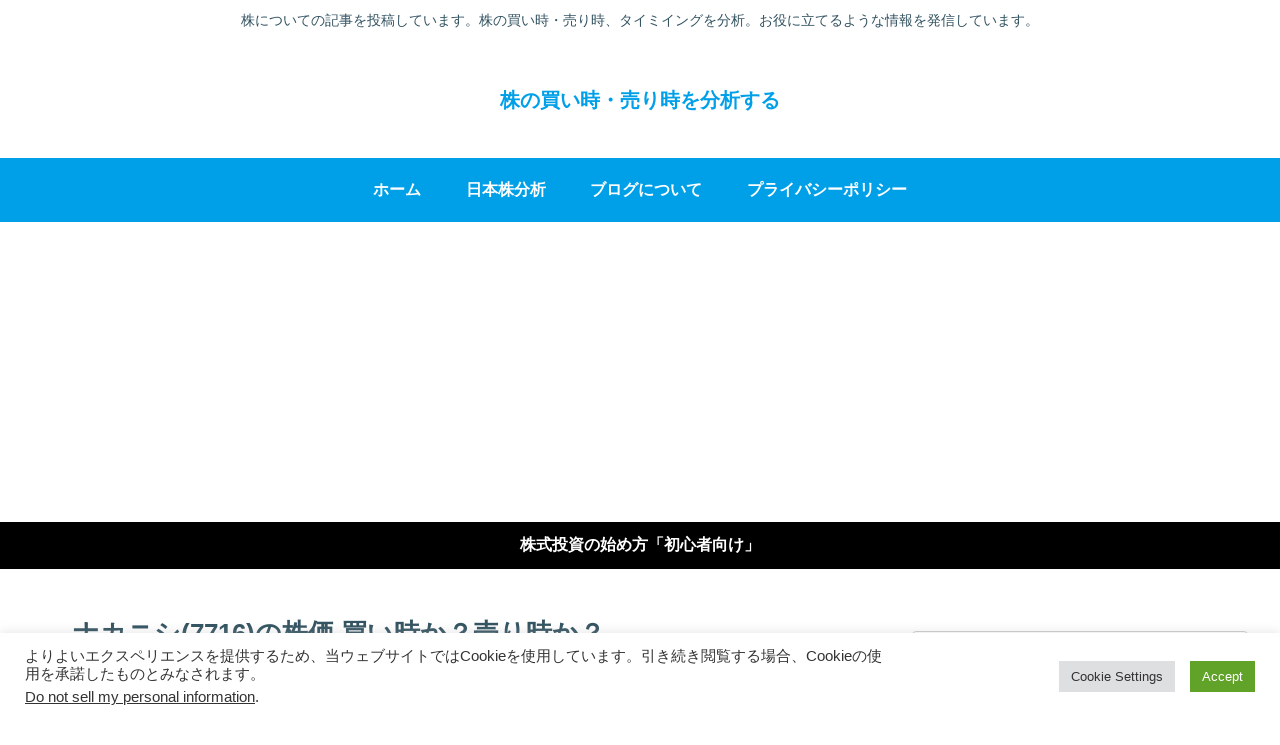

--- FILE ---
content_type: text/html; charset=utf-8
request_url: https://www.google.com/recaptcha/api2/aframe
body_size: 248
content:
<!DOCTYPE HTML><html><head><meta http-equiv="content-type" content="text/html; charset=UTF-8"></head><body><script nonce="LZtaxcxZOzpysBMlf4eaOw">/** Anti-fraud and anti-abuse applications only. See google.com/recaptcha */ try{var clients={'sodar':'https://pagead2.googlesyndication.com/pagead/sodar?'};window.addEventListener("message",function(a){try{if(a.source===window.parent){var b=JSON.parse(a.data);var c=clients[b['id']];if(c){var d=document.createElement('img');d.src=c+b['params']+'&rc='+(localStorage.getItem("rc::a")?sessionStorage.getItem("rc::b"):"");window.document.body.appendChild(d);sessionStorage.setItem("rc::e",parseInt(sessionStorage.getItem("rc::e")||0)+1);localStorage.setItem("rc::h",'1769086800944');}}}catch(b){}});window.parent.postMessage("_grecaptcha_ready", "*");}catch(b){}</script></body></html>